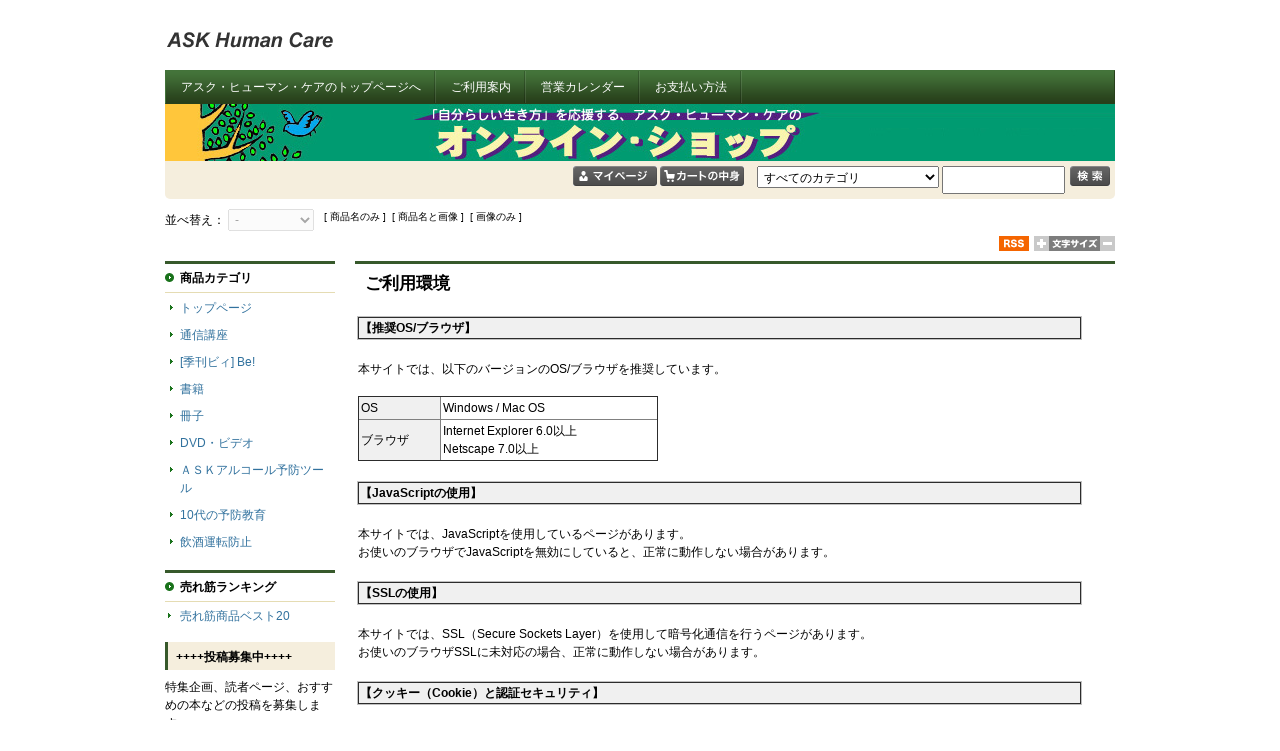

--- FILE ---
content_type: text/html; charset=UTF-8
request_url: https://shop.a-h-c.jp/eshopdo/refer/refer.php?sid=ns74060&cid=ftmn&vmode=1&ft_kcont=base2&vnt=n&gte=%E3%81%94%E5%88%A9%E7%94%A8%E7%92%B0%E5%A2%83
body_size: 4896
content:
<!DOCTYPE html PUBLIC "-//W3C//DTD XHTML 1.0 Transitional//EN" "http://www.w3.org/TR/xhtml1/DTD/xhtml1-transitional.dtd">
<html xmlns="http://www.w3.org/1999/xhtml">
<head>
<meta http-equiv="content-type" content="text/html;charset=UTF-8" />
<meta http-equiv="content-script-type" content="text/javascript" />
<meta name="referrer" content="unsafe-url" />
<title>ご利用環境 [アスク・ヒューマン・ケア・オンラインショップ]</title><link rel="alternate" media="only screen and (max-width: 640px)" href="https://shop.a-h-c.jp/eshopdo/phone/phone.php?sid=ns74060&cid=ftmn&scid=&mcid=" /><link rel="stylesheet" href="https://v5.eshop-do.com/ns74060/ref_css/import.css" type="text/css" media="screen" />
<link rel="stylesheet" href="https://v5.eshop-do.com/ns74060/ref_css/font_medium.css" type="text/css" media="screen" />
<link rel="stylesheet" href="https://v5.eshop-do.com/lib/addref.css?n=1" type="text/css" media="screen" />

<link href="common/shop_style.css" rel="stylesheet" type="text/css">

<!-- Google Tag Manager -->
<script>(function(w,d,s,l,i){w[l]=w[l]||[];w[l].push({'gtm.start':
new Date().getTime(),event:'gtm.js'});var f=d.getElementsByTagName(s)[0],
j=d.createElement(s),dl=l!='dataLayer'?'&l='+l:'';j.async=true;j.src=
'https://www.googletagmanager.com/gtm.js?id='+i+dl;f.parentNode.insertBefore(j,f);
})(window,document,'script','dataLayer','GTM-KRCMDZD');</script>
<!-- End Google Tag Manager --><script type="text/javascript" src="refer.js" charset="UTF-8"></script><script type="text/javascript" src="chk_moji.js" charset="UTF-8"></script></head><body>

<div id="wrapper">
    <div id="header">


	<table id="header-image-area" class="reset">
	<tr>

<td class="left-column"><img src="./img2/ref_L_1617173102.gif" border="0" /></td><td class="center-column"></td><td class="right-column"></td>
	</tr>
	</table>

<ul id="globalnavi" class="reset clearfix"><li><a href="http://www.a-h-c.jp/">アスク・ヒューマン・ケアのトップページへ</a></li><li><a href="refer.php?sid=ns74060&cid=hdmn&hd_kcont=ht3&vnt=n&gte=%E3%81%94%E5%88%A9%E7%94%A8%E6%A1%88%E5%86%85">ご利用案内</a></li><li><a href=" https://shop.a-h-c.jp/esp/gen_calendar_utf8.php?sid=ns74060">営業カレンダー</a></li><li><a href="refer.php?sid=ns74060&cid=hdmn&hd_kcont=ac&vnt=n&gte=%E3%81%8A%E6%94%AF%E6%89%95%E3%81%84%E6%96%B9%E6%B3%95">お支払い方法</a></li></ul><div id="bnr-under"><a href="http://shop.a-h-c.jp/eshopdo/refer/refer.php?sid=ns74060&cid=18&vmode=" target="_self"><img src="./img2/hd_bn_1616661170.jpg" /></a></div>
	</div><!-- /header -->


	<div id="search" class="clearfix">

		<div id="search-top" class="clearfix">

			<ul id="breadcrumb" class="reset">
										<li><span class="category-name">
						<span class="bold"></span>						</span>
						</li>
									</ul>

				<ul id="category" class="reset">
				<li><a href="javascript:void(0)" onClick="javascript:esMyp=window.open('https://v5.eshop-do.com/program/mypage/gate.php?sid=ns74060&sesid=&em=&stdmyp=1','','toolbar=yes,status=yes,scrollbars=yes,resizable=yes,width=800,height=700');esMyp.focus();"><img src='https://v5.eshop-do.com/ns74060/ref_img/bt_mypage.gif' border='0' title='マイページ' /></a></li><li><a href="javascript:void(0)" onClick="javascript:esWin=window.open('https://v5.eshop-do.com/program/cart/cart.php?sid=ns74060','','toolbar=yes,status=yes,scrollbars=yes,resizable=yes,width=800,height=700');esWin.focus();"><img src="https://v5.eshop-do.com/ns74060/ref_img/bt_cart.gif" border="0" title="カートの中身を表示します" /></a></li>				<li style="margin-left:10px;">
									<form name="fsearch" onSubmit="return fmchk_sc(this)" action="refer.php" method="POST">
					<ul class="reset">
											<li>
						<select name="ct_key">
						<option value="0">すべてのカテゴリ</option>
						<option value=18>トップページ</option><option value=12>通信講座</option><option value=13>[季刊ビィ] Be!</option><option value=14>書籍</option><option value=15>冊子</option><option value=16>DVD・ビデオ</option><option value=17>ＡＳＫアルコール予防ツール</option><option value=20>10代の予防教育</option><option value=19>飲酒運転防止</option>						</select>
						</li>
										<li>
						<input type="text" name="key" value="" size="15" />
						<input type="hidden" name="sid" value="ns74060" />
						<input type="hidden" name="me" value="" />
						<input type="hidden" name="sch_flg" value="1" />
						<input type="hidden" name="php_bag_taisaku" value="　" />
						<input type="image" src="https://v5.eshop-do.com/ns74060/ref_img/bt_search.gif" border="0" title="商品検索" />
					</li>
					</ul>
					</form>
								</li>
			</ul>
		</div>
		<!-- /search-top -->

					<div id="search-under" class="clearfix">

			<ul id="sort" class="reset">
			<li class="kakaku">
			<form name="fsort" method="POST">
			並べ替え：
			<select size="1" name="st_key" onChange="document.fsort.submit()" disabled><option value="-" selected>-</option><option value="3">価格が安い</option><option value="4">価格が高い</option></select>			<input type="hidden" name="key" value="" />
			<input type="hidden" name="ct_key" value="" />
			</form>
			</li>
								<li class="photo">
						[&nbsp;商品名のみ&nbsp;]&nbsp;
						[&nbsp;商品名と画像&nbsp;]&nbsp;
						[&nbsp;画像のみ&nbsp;]
					</li>
								</ul>

							</div>
			<!-- /search-under -->
			</div>
	<!-- /search -->

				<div id="site-cnt">
			
<a href="refrss.php?sid=ns74060&cid=ftmn" target="_blank"><img class="rss" src="https://v5.eshop-do.com/ns74060/ref_img/rssico.gif" alt="RSS" border="0" /></a>


<div id="font-size">

	<form name="fwab1" action="refer.php" method="POST"><!--
		--><input type="image" src="https://v5.eshop-do.com/ns74060/ref_img/wab_bt1.gif" border="0" alt="文字を大きく" /><!--
        --><input type="hidden" name="sid" value="ns74060" /><!--
        --><input type="hidden" name="wab" value="4" /><!--
        --><input type="hidden" name="key" value="" /><!--
        --><input type="hidden" name="cid" value="ftmn" /><!--
        --><input type="hidden" name="scid" value="" /><!--
        --><input type="hidden" name="view_id" value="" /><!--
        --><input type="hidden" name="ct_key" value="" /><!--
        --><input type="hidden" name="st_key" value="" /><!--
        --><input type="hidden" name="st_keyword" value="P_CODE" /><!--
        --><input type="hidden" name="gid" value="" /><!--
        --><input type="hidden" name="ft_kcont" value="base2" /><!--
        --><input type="hidden" name="hd_kcont" value="" /><!--
        --><input type="hidden" name="nrank" value="" /><!--
        --><input type="hidden" name="vnt" value="n" /><!--
        --><input type="hidden" name="login" value="" /><!--
        --><input type="hidden" name="p" value="1" /><!--
	--></form><!--

	--><img src="https://v5.eshop-do.com/ns74060/ref_img/wab_plt.gif"><!--

	--><form name="fwab2" action="refer.php" method="POST"><!--
		--><input type="image" src="https://v5.eshop-do.com/ns74060/ref_img/wab_bt2.gif" border="0" alt="文字を小さく" /><!--
        --><input type="hidden" name="sid" value="ns74060" /><!--
        --><input type="hidden" name="wab" value="2" /><!--
        --><input type="hidden" name="key" value="" /><!--
        --><input type="hidden" name="cid" value="ftmn" /><!--
        --><input type="hidden" name="scid" value="" /><!--
        --><input type="hidden" name="view_id" value="" /><!--
        --><input type="hidden" name="ct_key" value="" /><!--
        --><input type="hidden" name="st_key" value="" /><!--
        --><input type="hidden" name="st_keyword" value="P_CODE" /><!--
        --><input type="hidden" name="gid" value="" /><!--
        --><input type="hidden" name="ft_kcont" value="base2" /><!--
        --><input type="hidden" name="hd_kcont" value="" /><!--
        --><input type="hidden" name="nrank" value="" /><!--
        --><input type="hidden" name="vnt" value="n" /><!--
        --><input type="hidden" name="login" value="" /><!--
        --><input type="hidden" name="p" value="1" /><!--
	--></form>

</div>

		</div>
		<!-- /site-cnt -->
		

<div id="container">
	<div id="contents">
		<div id="contents-inner">

	
	<div class="ttl-type02">ご利用環境</div>
	
    <table border="0" cellpadding="0" cellspacing="1" width="98%">
    <tr>
        <td>
        <table border='0' cellspacing='1' cellpadding='1' width='98%'>
    <tr><td bgcolor='#C0C0C0'>
	<table border='1' width='100%' style='border-collapse: collapse'>
		<tr>
			<td bgcolor='#F0F0F0'>
	<font color='#000000'><b>【推奨OS/ブラウザ】</b></font></td>
		</tr>
	</table>
		</td>
	</tr>
    <tr>
        <td><br>
        本サイトでは、以下のバージョンのOS/ブラウザを推奨しています。<br><br>
        <blockquote>
        <table border='1' style='border-collapse: collapse' width='300' cellpadding='2'>
            <tr>
                <td bgcolor='#F0F0F0'><font color='#000000'>OS</font></td>
                <td>Windows / Mac OS</td>
            </tr>
            <tr>
                <td bgcolor='#F0F0F0'><font color='#000000'>ブラウザ</font></td>
                <td>Internet Explorer 6.0以上<br>
                Netscape 7.0以上</td>
            </tr>
        </table>
        　</blockquote>
        </td>
    </tr>
    <tr>
		<td bgcolor='#C0C0C0'>
	<table border='1' width='100%' style='border-collapse: collapse'>
		<tr>
			<td bgcolor='#F0F0F0'>
		<font color='#000000'><b>【JavaScriptの使用】</b></font></td>
		</tr>
	</table>
		</td>
	</tr>
    <tr>
        <td><br>
        本サイトでは、JavaScriptを使用しているページがあります。<br>
        お使いのブラウザでJavaScriptを無効にしていると、正常に動作しない場合があります。<br><br>
        </td>
    </tr>
    <tr>
		<td bgcolor='#C0C0C0'>
	<table border='1' width='100%' style='border-collapse: collapse'>
		<tr>
			<td bgcolor='#F0F0F0'>
		<font color='#000000'><b>【SSLの使用】</b></font></td>
		</tr>
	</table>
		</td>
	</tr>
    <tr>
        <td><br>
        本サイトでは、SSL（Secure Sockets Layer）を使用して暗号化通信を行うページがあります。<br>
        お使いのブラウザSSLに未対応の場合、正常に動作しない場合があります。<br><br>
        </td>
    </tr>
	<tr>
		<td bgcolor='#C0C0C0'>
	<table border='1' width='100%' style='border-collapse: collapse'>
		<tr>
			<td bgcolor='#F0F0F0'>
		<font color='#000000'><b>【クッキー（Cookie）と認証セキュリティ】</b></font></td>
		</tr>
	</table>
		</td>
	</tr>
	<tr>
		<td>
		<br>
		インターネット上のユーザー認証及びセキュリティレベルを安全に保つため、クッキーは大変重要な役割を担います。<br><br>
		WEBサーバーはクッキーを利用してユーザーのPCと通信を行い、認証情報を照合することによりユーザー確認を行いますので、お客様のブラウザがクッキーをブロックしていると認証が曖昧（あいまい）な状態になる可能性がございます。<br><br>
		本サイトは、クッキーを使用しセキュリティレベルを維持しているため、お客様がクッキーを有効にしないと正常にご利用できない場合がございます。<br>
		<br><span class='txt11'>
		【クッキーを有効にする】<br>
		<br>
		<b>Internet Explorer 6.x </b>の場合<ol>
			<li>[ツール]メニュー -> [インターネットオプション] をクリック。</li>
			<li>[プライバシー]タブを選択し、[詳細設定] をクリック。</li>
			<li>[自動Cookie処理を上書きする] にチェックをする。</li>
			<li>[ファーストパーティのCookie] 、 [サードパーティのCookie] の[受け入れる] にチェックをする。</li>
		</ol>
		<p></span><br>
		</td>
	</tr>
</table>


        </td>
    </tr>
    </table>
    

<br />

			</div>
			<!-- contents-inner/end -->
		</div>
		<!-- contents/end -->
<div id="left-column">
<div class="category10 ">
	<div class="ct-name">商品カテゴリ</div>


	<dl class="reset begin">

	
	<dt class="top">
		<a href="refer.php?sid=ns74060&cid=18&vmode=1">トップページ</a>

			</dt>
	
	</dl>


	<dl class="reset ">

	
	<dt class="top">
		<a href="refer.php?sid=ns74060&cid=12&vmode=1">通信講座</a>

			</dt>
	
	</dl>


	<dl class="reset ">

	
	<dt class="top">
		<a href="refer.php?sid=ns74060&cid=13&vmode=1">[季刊ビィ] Be!</a>

			</dt>
	
	</dl>


	<dl class="reset ">

	
	<dt class="top">
		<a href="refer.php?sid=ns74060&cid=14&vmode=1">書籍</a>

			</dt>
	
	</dl>


	<dl class="reset ">

	
	<dt class="top">
		<a href="refer.php?sid=ns74060&cid=15&vmode=1">冊子</a>

			</dt>
	
	</dl>


	<dl class="reset ">

	
	<dt class="top">
		<a href="refer.php?sid=ns74060&cid=16&vmode=1">DVD・ビデオ</a>

			</dt>
	
	</dl>


	<dl class="reset ">

	
	<dt class="top">
		<a href="refer.php?sid=ns74060&cid=17&vmode=1">ＡＳＫアルコール予防ツール</a>

			</dt>
	
	</dl>


	<dl class="reset ">

	
	<dt class="top">
		<a href="refer.php?sid=ns74060&cid=20&vmode=1">10代の予防教育</a>

			</dt>
	
	</dl>


	<dl class="reset ">

	
	<dt class="top">
		<a href="refer.php?sid=ns74060&cid=19&vmode=1">飲酒運転防止</a>

			</dt>
	
	</dl>


</div>
<!-- /category10 -->

<div class="category02 after-menu">


	<div class="ct-name">売れ筋ランキング</div>
	<ul class="reset begin">
		<li class="top"><a href="refer.php?sid=ns74060&cid=0&nrank=2&vmode=1&vnt=n&g_name=%E5%A3%B2%E3%82%8C%E7%AD%8B%E5%95%86%E5%93%81%E3%83%99%E3%82%B9%E3%83%8820">売れ筋商品ベスト20</a></li>
	</ul>
</div>
<!-- /category02 -->
	<div class="category-free category-free-3 after-menu">
		<div class="ct-name">++++投稿募集中++++</div>
		<div class="contents"><font color=#000000>特集企画、読者ページ、おすすめの本などの投稿を募集します。
<BR>掲載の際には500円分のクオカードと掲載誌をお送りします。<BR>本紹介の場合はお好きな本をプレゼント！ご意見・企画なども募集しています！<br>
<a href="https://www.a-h-c.jp/article/6245">投稿フォームはこちら→★</a></div>
	</div>
	<!-- /category-free -->
	<div class="category-free category-free-8 after-menu">
		<div class="ct-name">季刊Be!年間購読受付中!</div>
		<div class="contents"><table width="170" border="0" cellspacing="1" cellpadding="3"
align="center">
<tr>
<td>
<a href="http://shop.a-h-c.jp/eshopdo/refer/refer.php?&view_id=1102161"><img
src="https://shop.a-h-c.jp/eshopdo/refer/img2/13/ref1761821303_50.jpg
">

</a>
</td>

<td>
★12月発行の最新161号は<a href="http://shop.a-h-c.jp/eshopdo/refer/refer.php?&view_id=1102161">→こちら</a><br><br>


★お得な年間購読（3,900円）のお申込みは<a href="http://shop.a-h-c.jp/eshopdo/refer/refer.php?&view_id=110001">→こちら</a></td></tr></table>
</div>
	</div>
	<!-- /category-free -->
	<div class="category-free category-free-20 after-menu">
		<div class="ct-name">大口注文は割引あります！</div>
		<div class="contents"><font color=#FF0000>★<font color=#000000>マークの商品は、一定数量まとまると割引になります。ただし、ご注文はお電話かFAXでお願いします。割引率は各商品説明をご覧ください。<b><font color=#FF0066><br>　　TEL 03-3249-2551<br>
　　（平日10時〜18時）<br>
　　FAX 03-3249-2553</font></b><br><font color=#000000>インターネット注文では割引がありませんのでご注意ください</font>
</div>
	</div>
	<!-- /category-free -->
	<div class="category-free category-free-21 after-menu">
		<div class="ct-name">無料メールマガジン</div>
		<div class="contents"><FORM method="post" action="/cgi-bin/program/lib/free/fmail.cgi">

<!-- 件名（subject）を指定します -->
<INPUT type="hidden" name="subject" value="無料メルマガ申し込み">

<!-- 受信するメールアドレスを記入します（sendto） -->
<INPUT type="hidden" name="sendto" value="mail@a-h-c.jp">

<!-- 送信後に表示するhtmlを指定できます。現状は下記ファイルを表示させています。 -->
<INPUT type="hidden" name="location" value="https://www.a-h-c.jp/thank.html">
                            <table width="100%" border="0" cellspacing="0" cellpadding="0">
                              <tr>
                                <td class="style12 ">セルフケアや人間関係のヒント、回復に役立つ情報、季刊Be!最新号や新刊のお知らせなどを、毎月お届けします。メールアドレスをご記入のうえ、送信してください。<br><br></div>
                                </div></td>
                              </tr>
                              <tr>
                                <td><div align="center">
                                    <input name="email" type="text" size="20">
                                </div></td>
                              </tr>
                              <tr>
                                <td><div align="center" class="menutxt11"><br></div></td>
                              </tr>
                              <tr>
                                <td><div align="center">
                                    <INPUT type="submit" value="送信">
                     </div></td>
                              </tr>
                            </table>
                          </form></td></div>
	</div>
	<!-- /category-free -->

		</div>
		<!-- left-column/end -->


	</div>
	<!-- container/end -->


	<div id="footer">


		<ul id="menu" class="reset">

			<li><a href="refer.php?sid=ns74060&cid=ftmn&vmode=1&ft_kcont=base1&vnt=n&gte=%E7%89%B9%E5%AE%9A%E5%95%86%E5%8F%96%E5%BC%95%E6%B3%95%E3%81%AB%E5%9F%BA%E3%81%A5%E3%81%8F%E8%A1%A8%E7%A4%BA">特定商取引法に基づく表示</a></li>
			<li><a href="refer.php?sid=ns74060&cid=ftmn&vmode=1&ft_kcont=base2&vnt=n&gte=%E3%81%94%E5%88%A9%E7%94%A8%E7%92%B0%E5%A2%83">ご利用環境</a></li>
			<li><a href="refer.php?sid=ns74060&cid=ftmn&vmode=1&ft_kcont=2&vnt=n&gte=%E5%80%8B%E4%BA%BA%E6%83%85%E5%A0%B1%E4%BF%9D%E8%AD%B7%E6%96%B9%E9%87%9D">個人情報保護方針</a></li>
			<li><a href="refer.php?sid=ns74060&cid=ftmn&vmode=1&ft_kcont=3&vnt=n&gte=%E5%88%A9%E7%94%A8%E8%A6%8F%E7%B4%84">利用規約</a></li>

		</ul>

<div class="free-area"><p class="copyright">Copyright(c) 特定非営利活動法人ＡＳＫ All Rights Reserved.	 〒103-0014東京都中央区日本橋蛎殻町1-2-7　第一喜田村ビル1階<br>TEL03-3249-2551 FAX03-3249-2553

<!-- Google Tag Manager (noscript) -->
<noscript><iframe src="https://www.googletagmanager.com/ns.html?id=GTM-KRCMDZD"
height="0" width="0" style="display:none;visibility:hidden"></iframe></noscript>
<!-- End Google Tag Manager (noscript) --></p></div>	</div>
	<!-- footer/end -->
</div>
<!-- wrapper/end -->

</body>
</html>



--- FILE ---
content_type: text/css
request_url: https://v5.eshop-do.com/ns74060/ref_css/es_reset.css
body_size: 269
content:
body,div,dl,h1,h2,h3,h4,h5,h6,pre,form,input,textarea,fieldset,p,blockquote {
	margin: 0px;
	padding: 0px;
}

input[type="text"]{
padding:3px;
     }
	 
	 input[type="password"]{
padding:3px;
     }
input[type="checkbox"]{
padding:3px;
margin:0 2px;
     }
	 
	 input[type="radio"]{
padding:3px;
margin:0 2px;
     }
	 
 input[type="button"]{
padding:3px;
     }
	 
 input[type="submit"]{
padding:3px;
     }

 select{
padding:2px;
     }

dl.reset,dl.reset dt,dl.reset dd,ul.reset,ol.reset,ul.reset li,ol.reset li,table.reset th,table.reset td {
	margin: 0px;
	padding: 0px;
}

ol.reset,ul.reset,ul.reset li,ol.reset li {
	list-style: none;
	margin: 0px;
	padding: 0px;
}

table.reset {
	border-collapse: collapse;
	border-spacing: 0px;
}

fieldset,img,abbr,acronym {
	border: 0px;
}

address,caption,cite,code,dfn,em,th,var {
	font-style: normal;
	font-weight: normal;
}

caption,th {
	text-align: left;
}

h1,h2,h3,h4,h5,h6 {
	font-size: 100%;
	font-weight: normal;
}

q:before,q:after {
	content: '';
}


--- FILE ---
content_type: text/css
request_url: https://v5.eshop-do.com/ns74060/ref_css/es_search.css
body_size: 295
content:
#search-top {
	-moz-border-radius-bottomleft: 5px;
	-moz-border-radius-bottomright: 5px;
	-moz-border-radius-topleft: 0px;
	-moz-border-radius-topright: 0px;
	-webkit-border-bottom-left-radius: 5px;
	-webkit-border-bottom-right-radius: 5px;
	-webkit-border-top-left-radius: 0px;
	-webkit-border-top-right-radius: 0px;
	background-color:#f5eedd;
	border-bottom-left-radius: 5px;
	border-bottom-right-radius: 5px;
	border-top-left-radius: 0px;
	border-top-right-radius: 0px;
	clear: both;
	overflow: hidden;
	padding:5px 0;
	margin-bottom:10px;
}

	#search-top ul#breadcrumb {
		float: left;
		margin-left:10px;
	}

	#search-top ul#breadcrumb .result-title {
		color: #f5eedd;
	}

	#search-top ul#breadcrumb .category-name {
		color: #666666;
	}

	#search-top ul#breadcrumb li span a {
		font-size:85%;
	}

	#search-top ul#category {
		float: right;
	}

		#search-top ul#category li {
			float: left;
			margin-left: 3px;
		}

			#search-top ul#category li input {
				float: left;
				margin-right: 5px;
			}

#search-under {
	clear: both;
	overflow: hidden;
}

#search-under {
	clear: both;
	margin-bottom:5px;
	overflow: hidden;
}

	#search-under ul#sort {
		float: left;
	}

		#search-under ul#sort li {
			float: left;
			margin-right: 10px;
		}

			#search-under ul#sort li.photo {
				font-size: 85%;
			}

				#search-under ul#sort li.photo a {
					font-size: 100%;
				}

				#search-under ul#sort li.zaiko input {
					margin-right:4px;
				}

			#search-under ul#sort li.zaiko span {
				font-size: 85%;
			}

	#search-under div#page {
		float: right;
		font-size:85%;
	}

	#search-under div#page span.bold {
		font-size:100%;
		font-weight:bold;
	}


--- FILE ---
content_type: text/css
request_url: https://v5.eshop-do.com/ns74060/ref_css/es_side_menu.css
body_size: 1196
content:
#left-column {
	border-right: none;
	display: block;
	float: left;
	padding-right:6px;
	width: 170px;
	text-align:left;
}

#right-column {
	border-left: none;
	display: block;
	float: right;
	padding-left:6px;
	width: 170px;
}

#left-column .free-area,#right-column .free-area {
	margin-bottom: 15px;
}

#left-column .category02,#right-column .category02 {
	clear: both;
	margin-bottom: 15px;
	overflow: hidden;
}

#left-column .category02 .ct-name,#right-column .category02 .ct-name {
	background-image: url("../ref_img/arrow01.gif");
	background-position: left 9px;
	background-repeat: no-repeat;
	border-bottom:1px solid #e5dcb3;
	border-top:3px solid #37592b;
	font-weight: bold;
	margin-bottom:3px;
	padding-bottom:5px;
	padding-left: 15px;
	padding-top: 5px;
}

#left-column .category02 .ct-name a,#right-column .category02 .ct-name a {
	color: #FFFFFF;
	font-weight: bold;
}

#left-column .category02 ul,#right-column .category02 ul {
	padding-bottom: 2px;
	padding-top: 2px;
}

#left-column .category02 ul li.top,#right-column .category02 ul li.top {
	background-image: url("../ref_img/arrow02.gif");
	background-position: 3px 6px;
	background-repeat: no-repeat;
	padding-left: 15px;
}

#left-column .category02 ul li,#right-column .category02 ul li {
	padding-left: 18px;
}

#left-column .category02 ul li.begin,#right-column .category02 ul li.begin {
	margin-top:5px;
}

#left-column .category02 ul.begin,#right-column .category02 ul.begin {
	background-image: none;
	border: none;
}

#left-column .category02 ul li.top-dot,#right-column .category02 ul li.top-dot {
	list-style:disc !important;
	margin-left:18px;
	padding-left: 0 !important;
}

#left-column .category03,#right-column .category03 {
	clear: both;
	margin-bottom: 15px;
	overflow: hidden;
}

#left-column .category03 .ct-name,#right-column .category03 .ct-name {
	background-image: url("../ref_img/arrow01.gif");
	background-position: left 9px;
	background-repeat: no-repeat;
	border-bottom:1px solid #e5dcb3;
	border-top:3px solid #37592b;
	font-weight: bold;
	margin-bottom:3px;
	padding-bottom:5px;
	padding-left: 15px;
	padding-top: 5px;
}

#left-column .category03 .ct-name a,#right-column .category03 .ct-name a {
	color: #FFFFFF;
	font-weight: bold;
}

#left-column .category03 ul,#right-column .category03 ul {
	padding-bottom: 2px;
	padding-top: 2px;
}

#left-column .category03 ul li.top,#right-column .category03 ul li.top {
	background-image: url("../ref_img/arrow02.gif");
	background-position: 3px 6px;
	background-repeat: no-repeat;
	padding-left: 15px;
}

#left-column .category03 ul li,#right-column .category03 ul li {
	padding-left: 18px;
}

#left-column .category03 ul li.begin,#right-column .category03 ul li.begin {
	margin-top:5px;
}

#left-column .category03 ul.begin,#right-column .category03 ul.begin {
	background-image: none;
	border: none;
}

#left-column .category03 ul li.top-dot,#right-column .category03 ul li.top-dot {
	list-style:disc !important;
	margin-left:18px;
	padding-left: 0 !important;
}

#left-column .category05,#right-column .category05 {
	background-color: #FFFFFF;
	clear: both;
	margin-bottom: 15px;
	overflow: hidden;
}

#left-column .category05 .ct-name,#right-column .category05 .ct-name {
	background-image: url("../ref_img/arrow01.gif");
	background-position: left 9px;
	background-repeat: no-repeat;
	border-bottom:1px solid #e5dcb3;
	border-top:3px solid #37592b;
	font-weight: bold;
	margin-bottom:3px;
	padding-bottom:5px;
	padding-left: 15px;
	padding-top: 5px;
}

#left-column .category05 .ct-name a,#right-column .category05 .ct-name a {
	font-weight: bold;
}

#left-column .category05 ul,#right-column .category05 ul {
	background-image:;
	border-top: 1px dotted #999999;
	padding-bottom: 5px;
	padding-top: 5px;
}

#left-column .category05 ul li.top,#right-column .category05 ul li.top {
	background-image: url("../ref_img/arrow02.gif");
	background-position: 3px 6px;
	background-repeat: no-repeat;
	padding-left: 15px;
}

#left-column .category05 ul li.photo,#right-column .category05 ul li.photo {
	text-align:center;
}

#left-column .category05 ul li.begin,#right-column .category05 ul li.begin {
	margin-top:5px;
}

#left-column .category05 ul.begin,#right-column .category05 ul.begin {
	background-image: none;
	border: none;
}

#left-column .category05 ul li.top-dot,#right-column .category05 ul li.top-dot {
	list-style:disc !important;
	margin-left:18px;
	padding-left: 0 !important;
}

#left-column .category06,#right-column .category06 {
	clear: both;
	margin-bottom: 15px;
	overflow: hidden;
}

#left-column .category06 .ct-name,#right-column .category06 .ct-name {
	background-image: url("../ref_img/arrow01.gif");
	background-position: left 9px;
	background-repeat: no-repeat;
	border-bottom:1px solid #e5dcb3;
	border-top:3px solid #37592b;
	font-weight: bold;
	margin-bottom:3px;
	padding-bottom:5px;
	padding-left: 15px;
	padding-top: 5px;
}

#left-column .category06 .ct-name a,#right-column .category06 .ct-name a {
	font-weight: bold;
}

#left-column .category06 dl,#right-column .category06 dl {
	border-top: 1px dotted #999999;
	clear:both;
	overflow:hidden;
	padding: 8px 0;
}

#left-column .category06 dl dt,#right-column .category06 dl dt {
	float: left;
	font-size:0;
	line-height:0;
	margin-right:5px;
}

#left-column .category06 dl dd a,#right-column .category06 dl dd a {
	font-size:85%;
}

#left-column .category06 dl dd.begin,#right-column .category06 dl dd.begin {
	margin-top:5px;
}

#left-column .category06 dl.begin,#right-column .category06 dl.begin {
	background-image: none;
	border: none;
}

#left-column .category07,#right-column .category07 {
	background-color: #FFFFFF;
	clear: both;
	margin-bottom: 15px ;
	overflow: hidden;
}

#left-column .category07 .ct-name,#right-column .category07 .ct-name {
	background-image: url("../ref_img/arrow01.gif");
	background-position: left 9px;
	background-repeat: no-repeat;
	border-bottom:1px solid #e5dcb3;
	border-top:3px solid #37592b;
	font-weight: bold;
	margin-bottom:3px;
	padding-bottom:5px;
	padding-left: 15px;
	padding-top: 5px;
}

#left-column .category07 .ct-name a,#right-column .category07 .ct-name a {
	font-weight: bold;
}

#left-column .category07 .month,#right-column .category07 .month {
	color: #000000;
	font-size: 85%;
	margin-top: 10px;
	text-align: center;
}

#left-column .category07 table.calendar,#right-column .category07 table.calendar {
	margin-left: auto;
	margin-right: auto;
	margin-top: 3px;
	width:100%;
}

#left-column .category07 table.calendar td,#right-column .category07 table.calendar td {
	background-color: #f5eedd;
	color: #000000;
	font-size: 11px;
	height: 20px;
	line-height: 20px;
	text-align: center;
}

#left-column .category07 table.calendar td.open,#right-column .category07 table.calendar td.open {
	background-color: #f5eedd;
}

#left-column .category07 table.calendar td.holiday,#right-column .category07 table.calendar td.holiday {
	background-color: #FF6699;
}

#left-column .category07 table.calendar th.sun,#right-column .category07 table.calendar th.sun {
	color: #FF0000;
}

#left-column .category07 table.calendar th.sat,#right-column .category07 table.calendar th.sat {
	color: #0068b7;
}

#left-column .category07 table.calendar th,#right-column .category07 table.calendar th {
	background-color: #e5dcb3;
	font-size: 11px;
	height: 20px;
	line-height: 20px;
	text-align: center;
	width: 14%;
}

#left-column .category07 .comment,#right-column .category07 .comment {
	color: #CC0000;
	margin-top: 10px;
}

#left-column .category09,#right-column .category09 {
	border: 1px solid #FFFFFF;
	clear: both;
	margin-bottom: 15px;
	overflow: hidden;
}

#left-column .category09 .ct-name,#right-column .category09 .ct-name {
	background-image: url("../ref_img/arrow01.gif");
	background-position: left 9px;
	background-repeat: no-repeat;
	border-bottom:1px solid #e5dcb3;
	border-top:3px solid #37592b;
	font-weight: bold;
	margin-bottom:3px;
	padding-bottom:5px;
	padding-left: 15px;
	padding-top: 5px;
}

#left-column .category09 .ct-name a,#right-column .category09 .ct-name a {
	color: #FFFFFF;
	font-weight: bold;
}

#left-column .category09 ul,#right-column .category09 ul {
	padding-bottom: 2px;
	padding-top: 2px;
}

#left-column .category09 ul li.top,#right-column .category09 ul li.top {
	background-image: url("../ref_img/arrow02.gif");
	background-position: 3px 6px;
	background-repeat: no-repeat;
	padding-left: 15px;
}

#left-column .category09 ul li,#right-column .category09 ul li {
	margin-bottom: 2px;
	padding-left: 18px;
}

#left-column .category09 ul li.begin,#right-column .category09 ul li.begin {
	margin-top:5px;
}

#left-column .category09 ul.begin,#right-column .category09 ul.begin {
	background-image: none;
	border: none;
}

#left-column .category09 ul li.top-dot,#right-column .category09 ul li.top-dot {
	margin-left:18px;
}

#left-column .category10,#right-column .category10 {
	clear: both;
	margin-bottom: 15px;
	overflow: hidden;
}

#left-column .category10 .ct-name,#right-column .category10 .ct-name {
	background-image: url("../ref_img/arrow01.gif");
	background-position: left 9px;
	background-repeat: no-repeat;
	border-bottom:1px solid #e5dcb3;
	border-top:3px solid #37592b;
	font-weight: bold;
	margin-bottom:3px;
	padding-bottom:5px;
	padding-left: 15px;
	padding-top: 5px;
}

#left-column .category10 .ct-name a,#right-column .category10 .ct-name a {
	color: #FFFFFF;
	font-weight: bold;
}

#left-column .category10 dl,#right-column .category10 dl {
	margin-top:3px;
}

#left-column .category10 dl dt,#right-column .category10 dl dt {
	background-image: url("../ref_img/arrow02.gif");
	background-position: 5px 9px;
	background-repeat: no-repeat;
	margin-bottom:1px;
	padding:3px 5px 3px 15px;
}

#left-column .category10 dl dt a,#right-column .category10 dl dt a {
}

#left-column .category10 dl dd,#right-column .category10 dl dd {
	background-image: url("../ref_img/arrow02.gif");
	background-position: 15px 6px;
	background-repeat: no-repeat;
	padding-left: 25px;
}

#left-column .category10 dl dd.type02,#right-column .category10 dl dd.type02 {
	background:none;
	padding-left: 35px;
}

	#left-column .category10 dl dd.type02 a,#right-column .category10 dl dd.type02 a {
		font-size:85%;
	}

#left-column .login,#right-column .login {
	-moz-border-radius: 5px;
	-webkit-border-radius: 5px;
	background-color:#f5eedd;
	border-radius: 5px;
	clear: both;
	margin-bottom: 15px;
	overflow: hidden;
	padding:10px;
}

#left-column .login .btn-area,#right-column .login .btn-area {
	text-align: center;
}

#left-column .login p.top-area,#right-column .login p.top-area {
	font-size: 85%;
	margin-bottom: 5px;
	text-align:center;
}

#left-column .login p.top-area span,#right-column .login p.top-area span {
	font-weight: bold;
}

#left-column .login p.bottom-area,#right-column .login p.bottom-area {
	font-size: 85%;
	margin-top: 5px;
}

#left-column .login p.bottom-area a,#right-column .login p.bottom-area a {
	font-size: 100%;
}

#left-column .mobile,#right-column .mobile {
	background-color: #f5eedd;
	border: 1px solid #FFFFFF;
	clear: both;
	margin-bottom: 15px;
	overflow: hidden;
}

#left-column .mobile .ct-name,#right-column .mobile .ct-name {
	background-color:#FFFFFF;
	background-image: url("../ref_img/arrow01.gif");
	background-position: left 9px;
	background-repeat: no-repeat;
	border-top:3px solid #37592b;
	font-weight: bold;
	margin-bottom:3px;
	padding-bottom:5px;
	padding-left: 15px;
	padding-top: 5px;
}

#left-column .mobile .ct-name a,#right-column .mobile .ct-name a {
	color: #FFFFFF;
	font-weight: bold;
}

#left-column .mobile .free-area,#right-column .mobile .free-area-mobile {
	padding-bottom: 8px;
	padding-left: 8px;
	padding-right: 8px;
	padding-top: 8px;
}

#left-column .mobile .form-area,#right-column .mobile .form-area {
	padding-bottom: 10px;
	padding-left: 8px;
	padding-right: 8px;
	text-align: center;
}

#left-column .mobile .form-area p,#right-column .mobile .form-area p {
	font-size: 85%;
	margin-bottom: 5px;
	text-align: center;
}

#left-column .after-menu,#right-column .after-menu {
	border-top: ;
}


--- FILE ---
content_type: text/css
request_url: https://v5.eshop-do.com/ns74060/ref_css/es_footer.css
body_size: 141
content:
#footer {
	border-top: 3px solid #37592b;
	clear: both;
	margin-top:10px;
	overflow:hidden;
	padding-bottom: 15px;
	width: 100%;
}

	#footer .free-area {
		text-align: center;
	}

	#footer .copyright {
		color: #333333;
		overflow:hidden;
		margin-top:10px;
	}

	#footer ul#menu {
		margin: 15px auto;
		text-align: center;
	}

		#footer ul#menu li {
			background-image: url("../ref_img/arrow02.gif");
			background-position: left 3px;
			background-repeat: no-repeat;
			display: inline;
			margin: 0 5px;
			padding-left: 15px;
		}


--- FILE ---
content_type: text/plain
request_url: https://www.google-analytics.com/j/collect?v=1&_v=j102&a=536163924&t=pageview&_s=1&dl=https%3A%2F%2Fshop.a-h-c.jp%2Feshopdo%2Frefer%2Frefer.php%3Fsid%3Dns74060%26cid%3Dftmn%26vmode%3D1%26ft_kcont%3Dbase2%26vnt%3Dn%26gte%3D%25E3%2581%2594%25E5%2588%25A9%25E7%2594%25A8%25E7%2592%25B0%25E5%25A2%2583&ul=en-us%40posix&dt=%E3%81%94%E5%88%A9%E7%94%A8%E7%92%B0%E5%A2%83%20%5B%E3%82%A2%E3%82%B9%E3%82%AF%E3%83%BB%E3%83%92%E3%83%A5%E3%83%BC%E3%83%9E%E3%83%B3%E3%83%BB%E3%82%B1%E3%82%A2%E3%83%BB%E3%82%AA%E3%83%B3%E3%83%A9%E3%82%A4%E3%83%B3%E3%82%B7%E3%83%A7%E3%83%83%E3%83%97%5D&sr=1280x720&vp=1280x720&_u=YEBAAAABAAAAAC~&jid=2015269218&gjid=1366188908&cid=1799565092.1768738089&tid=UA-92055640-1&_gid=1586106140.1768738089&_r=1&_slc=1&gtm=45He61e1n81KRCMDZDv76378050za200zd76378050&gcd=13l3l3l3l1l1&dma=0&tag_exp=103116026~103200004~104527907~104528501~104684208~104684211~105391252~115938466~115938469~117041587&z=170681049
body_size: -449
content:
2,cG-K7BWQT150H